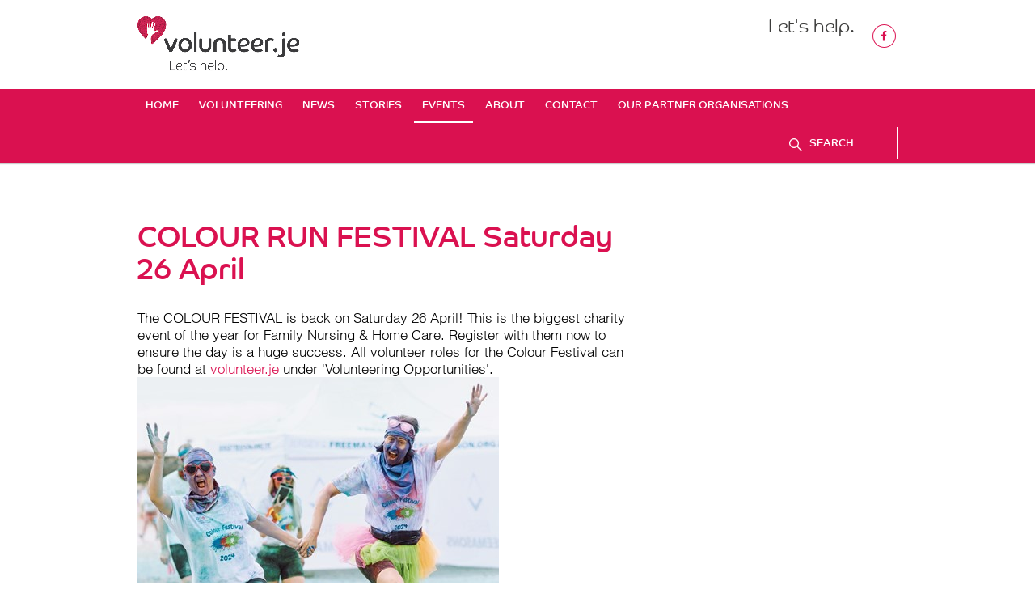

--- FILE ---
content_type: text/html; charset=utf-8
request_url: https://www.volunteer.je/events/
body_size: 3635
content:

<!DOCTYPE html>
<!--[if lt IE 7]><html class="no-js lt-ie9 lt-ie8 lt-ie7"><![endif]-->
<!--[if IE 7]><html class="no-js lt-ie9 lt-ie8"><![endif]-->
<!--[if IE 8]><html class="no-js lt-ie9 ie8 oldbrowser"><![endif]-->
<!--[if IE 9]><html class="no-js ie9 oldbrowser"><![endif]-->
<!--[if gt IE 8]><!-->
<html class="no-js">
<!--<![endif]-->
<head>
    <script type="text/javascript">
    // first, create the object that contains
    // configuration variables
    MTIConfig = {};

    // next, add a variable that will control
    // whether or not FOUT will be prevented
    MTIConfig.EnableCustomFOUTHandler = false // true = prevent FOUT
    </script>
	<meta charset="utf-8">
	<meta http-equiv="X-UA-Compatible" content="IE=edge,chrome=1">
    <script type="text/javascript" src="//fast.fonts.net/jsapi/2d362a48-82dd-4425-9861-f373687d38a8.js"></script>
	


<title>reptile watch - volunteer.je</title>

    <meta property="og:title" content="reptile watch - volunteer.je" />
    <meta property="og:url" content="http://www.volunteer.je/events/" />
        <meta property="og:image" content="http://www.volunteer.je/media/1017/screen-shot-2016-04-27-at-163949.png" />


	<meta name="description" content="reptile watch" />
	<meta property="og:description" content="reptile watch" />


<link rel="apple-touch-icon-precomposed" sizes="57x57" href="/favicon/apple-touch-icon-57x57.png" />
<link rel="apple-touch-icon-precomposed" sizes="114x114" href="/favicon/apple-touch-icon-114x114.png" />
<link rel="apple-touch-icon-precomposed" sizes="72x72" href="/favicon/apple-touch-icon-72x72.png" />
<link rel="apple-touch-icon-precomposed" sizes="144x144" href="/favicon/apple-touch-icon-144x144.png" />
<link rel="apple-touch-icon-precomposed" sizes="60x60" href="/favicon/apple-touch-icon-60x60.png" />
<link rel="apple-touch-icon-precomposed" sizes="120x120" href="/favicon/apple-touch-icon-120x120.png" />
<link rel="apple-touch-icon-precomposed" sizes="76x76" href="/favicon/apple-touch-icon-76x76.png" />
<link rel="apple-touch-icon-precomposed" sizes="152x152" href="/favicon/apple-touch-icon-152x152.png" />
<link rel="icon" type="image/png" href="/favicon/favicon-196x196.png" sizes="196x196" />
<link rel="icon" type="image/png" href="/favicon/favicon-96x96.png" sizes="96x96" />
<link rel="icon" type="image/png" href="/favicon/favicon-32x32.png" sizes="32x32" />
<link rel="icon" type="image/png" href="/favicon/favicon-16x16.png" sizes="16x16" />
<link rel="icon" type="image/png" href="/favicon/favicon-128.png" sizes="128x128" />
<meta name="application-name" content="&nbsp;" />
<meta name="msapplication-TileColor" content="#FFFFFF" />
<meta name="msapplication-TileImage" content="/favicon/mstile-144x144.png" />
<meta name="msapplication-square70x70logo" content="/favicon/mstile-70x70.png" />
<meta name="msapplication-square150x150logo" content="/favicon/mstile-150x150.png" />
<meta name="msapplication-wide310x150logo" content="/favicon/mstile-310x150.png" />
<meta name="msapplication-square310x310logo" content="/favicon/mstile-310x310.png" />
	<meta name="viewport" content="width=device-width, initial-scale=1, maximum-scale=1">
    <link rel="stylesheet" href="/css/main.less" />
    
    <script>
    (function(i,s,o,g,r,a,m){i['GoogleAnalyticsObject']=r;i[r]=i[r]||function(){
    (i[r].q=i[r].q||[]).push(arguments)},i[r].l=1*new Date();a=s.createElement(o),
    m=s.getElementsByTagName(o)[0];a.async=1;a.src=g;m.parentNode.insertBefore(a,m)
    })(window,document,'script','//www.google-analytics.com/analytics.js','ga');

      ga('create', 'UA-77012240-1', 'auto');
      ga('require', 'displayfeatures');
      ga('require', 'linkid', 'linkid.js');
      ga('set', 'anonymizeIp', true); ga('send', 'pageview');

    </script>


</head>
<body>

    
<div class="header fw">
    <div class="pw">

        <div class="social">
            <a href="https://www.facebook.com/Volunteerje-549541475228601/" target="_blank"><img src="/css/img/ico-facebook.png" alt="Like us on Facebook" class="imghover" /></a>
                    </div>
        <div class="header-content">Let&#39;s help.</div>
        <div class="logo"><a href="/"><img src="/css/img/volunteer-logo.png" alt="Volunteer.je" /></a></div>
    </div>
    <div class="fw topnav">
        <div class="pw">
            <ul>
                <li><a href="/" class="home">Home</a></li>
                    <li><a href="/volunteering/">Volunteering</a></li>
                    <li><a href="/news/">News</a></li>
                    <li><a href="/stories/">Stories</a></li>
                    <li><a href="/events/" class="active">Events</a></li>
                    <li><a href="/about/">About</a></li>
                    <li><a href="/contact/">Contact</a></li>
                    <li><a href="/our-partner-organisations/">Our Partner Organisations</a></li>

                <li class="search">
                    <form class="search-form" method="get" action="/search">
                        <button type="submit" class="btnsearch"><img src="/css/img/ico-search.png" alt="" /></button>
                        <input type="text" class="searchtext" placeholder="Search" name="q" />
                    </form>
                </li>
            </ul>
        </div>
    </div>
</div>
    
    <div class="fw">
        



<div class="pw">
    <div class="fw mt40 internal">
        <div class="leftcontainer">
    <h1>COLOUR RUN FESTIVAL Saturday 26 April </h1>
    <div>The COLOUR FESTIVAL is back on Saturday 26 April! This is the biggest charity event of the year for Family Nursing &amp; Home Care. Register with them now to ensure the day is a huge success. All volunteer roles for the Colour Festival can be found at <a href="https://l.facebook.com/l.php?u=http%3A%2F%2Fwww.volunteer.je%2F%3Ffbclid%3DIwZXh0bgNhZW0CMTAAAR3NhQwR0FZaxku16UNmyZFjpsaTTuDSGa8JsNQo4W-VBsryo0AUCVPCJF0_aem_FfZEU6Wv324M7v-JvYXBoQ&amp;h=AT00KHQveUx5mF74csrqIFFsbD0NijTjIgepNzWyTVtiEJOH4ZRdykd_Ny4rstNhSVtpG261NslOdoPw5Cd8UgAQyNLPBkRh7lnUl6fmRxXW0zwW2qp8cCKhqPeKSqtjbQ&amp;__tn__=-UK-R&amp;c%5b0%5d=[base64]">volunteer.je</a> under 'Volunteering Opportunities'.</div>
<div></div>
<div><img style="width: 446.83678894205207px; height:500px;" src="/media/1244/fnhc.jpg?width=446.83678894205207&amp;height=500" alt="" data-id="1610"></div>
</div>

        

<div class="fw">
</div>


    </div>
</div>



    </div>
    

<div class="footer fw">
        <div class="pw">
            <div class="footer-nav fw">
                <div class="mobilenav">
                    <h6>Navigation</h6>
                    <ul>
                            <li><a href="/volunteering/">Volunteering</a></li>
                            <li><a href="/news/">News</a></li>
                            <li><a href="/stories/">Stories</a></li>
                            <li><a href="/events/" class="active">Events</a></li>
                            <li><a href="/about/">About</a></li>
                            <li><a href="/contact/">Contact</a></li>
                            <li><a href="/our-partner-organisations/">Our Partner Organisations</a></li>
                    </ul>
                </div>

                <ul>
                            <li><a href="/privacy-policy/">Privacy Policy</a></li>
                            <li><a href="/terms-conditions/">Terms &amp; Conditions</a></li>
                            <li><a href="/sitemap/">Sitemap</a></li>
                </ul>
                <div class="social-mobile">
                        <a href="https://www.facebook.com/Volunteerje-549541475228601/" target="_blank"><img src="/css/img/ico-facebook-grey.png" alt="Like us on Facebook" /></a>
                                    </div>
                <ul class="siteby">
                    <li>Designed by <a href="http://www.thebeach.je/" target="_blank">The Beach</a></li>
                   
                    <li>All rights reserved</li>
                </ul>
            </div>
        </div>
</div>

    
<script src="https://ajax.googleapis.com/ajax/libs/jquery/1.11.3/jquery.min.js"></script>

<script src="/js/min/modernizr-min.js"></script>
<script src="/js/min/html5shiv-min.js"></script>
<script src="/js/min/equalheight-min.js"></script>
<script src="/js/min/flexslider-min.js"></script>
<script src="/js/functions.js"></script>


<script>
    $(window).load(function () {
        $('.flexslider').flexslider({
            controlNav: false,
            directionNav: true
        });
        

        $(function () {
            $(".imghover")
                .mouseover(function () {
                    var src = $(this).attr("src").match(/[^\.]+/) + "-grey.png";
                    $(this).attr("src", src);
                })
                .mouseout(function () {
                    var src = $(this).attr("src").replace("-grey.png", ".png");
                    $(this).attr("src", src);
                });
        });
    });
    $(window).ready(function () {
        $(".module").matchHeight({
            property: "min-height"
        });
        $(".module-pad").matchHeight({
            property: "min-height"
        });
        $(".event-name").matchHeight({
            property: "min-height"
        });
        
    });
</script>
    





</body>
</html>

--- FILE ---
content_type: text/css; charset=utf-8
request_url: https://www.volunteer.je/css/main.less
body_size: 3885
content:
html{font-family:sans-serif;-ms-text-size-adjust:100%;-webkit-text-size-adjust:100%}body{margin:0}article,aside,details,figcaption,figure,footer,header,hgroup,main,menu,nav,section,summary{display:block}audio,canvas,progress,video{display:inline-block;vertical-align:baseline}audio:not([controls]){display:none;height:0}[hidden],template{display:none}a{background-color:transparent}a:active,a:hover{outline:0}abbr[title]{border-bottom:1px dotted}b,strong{font-weight:bold}dfn{font-style:italic}mark{background:#ff0;color:#000}small{font-size:80%}sub,sup{font-size:75%;line-height:0;position:relative;vertical-align:baseline}sup{top:-0.5em}sub{bottom:-0.25em}img{border:0}svg:not(:root){overflow:hidden}figure{margin:1em 40px}hr{-moz-box-sizing:content-box;box-sizing:content-box;height:0}pre{overflow:auto}code,kbd,pre,samp{font-family:monospace,monospace;font-size:1em}button,input,optgroup,select,textarea{color:inherit;font:inherit;margin:0;outline:0;outline:none}button{overflow:visible}button,select{text-transform:none}button,html input[type="button"],input[type="reset"],input[type="submit"]{-webkit-appearance:button;cursor:pointer}button[disabled],html input[disabled]{cursor:default}button::-moz-focus-inner,input::-moz-focus-inner{border:0;padding:0}input{line-height:normal}input[type="checkbox"],input[type="radio"]{box-sizing:border-box;padding:0}input[type="number"]::-webkit-inner-spin-button,input[type="number"]::-webkit-outer-spin-button{height:auto}input[type="search"]{-webkit-appearance:textfield;-moz-box-sizing:content-box;-webkit-box-sizing:content-box;box-sizing:content-box}input[type="search"]::-webkit-search-cancel-button,input[type="search"]::-webkit-search-decoration{-webkit-appearance:none}fieldset{border:1px solid silver;margin:0 2px;padding:0.35em 0.625em 0.75em}legend{border:0;padding:0}textarea{overflow:auto}optgroup{font-weight:bold}table{border-collapse:collapse;border-spacing:0}td,th{padding:0}.appearance{-webkit-appearance:none;-moz-appearance:none;appearance:none}*{-ms-box-sizing:border-box;-moz-box-sizing:border-box;-webkit-box-sizing:border-box;box-sizing:border-box;-webkit-backface-visibility:hidden;-webkit-tap-highlight-color:transparent}body{margin:0;padding:0;font-size:17px;font-weight:400;-webkit-font-smoothing:antialiased;font-family:'Helvetica LT W01 Light'}.fw{float:left;width:100%}.pw{width:940px;margin:0 auto}img{float:left;width:auto;max-width:100%}a{text-decoration:none;outline:none;color:#da1150}a:hover{text-decoration:underline}a img{border:0}ul{margin:0;padding:0;list-style:none}h1,h2,h3,h4,h5,h6{margin:0px;padding:0px;font-weight:normal}h1{font-family:'Co Headline W01 Regular1417921';font-size:36px;color:#da1150;line-height:40px;margin:30px 0px}h2{font-family:'Co Headline W01 Regular1417921';font-size:36px;color:#da1150;line-height:40px;margin:30px 0px}h3{font-family:'Helvetica LT W01 Light';font-size:18px;color:#da1150;margin:0px 0px 30px}h4{font-size:17px;font-weight:400;font-family:'Helvetica LT W01 Bold';margin:0px 0px 10px}h5{font-family:'Co Headline W01 Regular1417921';font-size:27px;color:#da1150;line-height:40px;border-bottom:1px solid #da1150;padding-bottom:10px;margin-bottom:20px}h6{font-size:23px;font-family:'Helvetica LT W01 Bold';margin-bottom:18px}b,strong{font-family:'Helvetica LT W01 Bold'}p{margin:0px 0px 18px;padding:0px}.btn{padding:2px 15px;display:inline-block;border-radius:100px;margin-bottom:18px;text-transform:uppercase;font-family:'Co Headline W01 Regular1417921';font-size:13px;color:#f9f9f3;letter-spacing:1.04px;transition:all 0.5s ease-in-out}.btn-pink{background:#da1150;border:2px solid #fff}.btn-pink:hover{background:#ab0c3e;text-decoration:none}.btn-grey{background:#3c3c3b;border:2px solid #fff}.btn-grey:hover{background:#da1150;text-decoration:none}.btn-big{font-size:17px;line-height:36px;min-width:260px;text-align:center;margin:5px 0px}.btnContent{padding:2px 15px;display:inline-block;border-radius:100px;margin-bottom:18px;text-transform:uppercase;font-family:'Co Headline W01 Regular1417921';font-size:13px;color:#f9f9f3;letter-spacing:1.04px;transition:all 0.5s ease-in-out;background:#da1150;border:2px solid #fff;margin-bottom:0px}.btnContent:hover{background:#ab0c3e;text-decoration:none}.btn-read-more{margin-left:20px}.mt40{margin-top:40px}.mt30{margin-top:30px}.mb20{margin-bottom:20px}.internal{min-height:700px;margin-bottom:30px}.leftcontainer{float:left;width:64.96%}.leftcontainer ul{margin-bottom:18px;list-style:initial !important;margin-left:20px}.leftcontainer li{padding:2px 0px 2px 0px;position:relative}.abstract-content ul,.list ul{margin-bottom:18px;list-style:none}.abstract-content li,.list li{padding:2px 0px 2px 20px;display:block;position:relative}.abstract-content li::before,.list li::before{content:"+";color:#da1150;position:absolute;left:0px;top:2px}.rightcontainer{float:right;width:32%}.bannercontainer{overflow:hidden;background:#f9f9f3;box-shadow:0px 0px 3px 0px rgba(0,0,0,0.2)}.bannercontainer .bannerslides{position:relative}.bannercontainer .banner-img{float:right;text-align:right}.bannercontainer .banner-img img{float:right}.bannercontainer .banner-text{position:absolute;top:10%;left:20px;width:49%;font-size:36px;color:#3c3c3b;line-height:40px;font-family:'Co Headline W01 Light1417911'}.bannercontainer .banner-text span{font-family:'Co Headline W01 Regular1417921';color:#da1150}.bannercontainer .banner-content{float:left;width:100%;margin-bottom:20px;padding:20px;box-sizing:border-box}.bannercontainer .banner-buttons{position:absolute;bottom:20px;left:20px}.bannercontainer .banner-buttons .btn{display:block;margin-top:10px}.module{float:left;width:31.915%;margin-right:2.1%;margin-bottom:2.1%;background:#fff;box-shadow:0px 1px 4px 0px rgba(0,0,0,0.2);color:#3c3c3b}.module:nth-child(3n){margin-right:0px}.module .module-pad{float:left;width:100%;padding:20px 20px 0px;box-sizing:border-box}.module .abstract-heading{font-family:'Co Headline W01 Regular1417921';font-size:23px;line-height:26px;margin-bottom:10px;color:#3c3c3b}.module .abstract-content{display:block;font-size:14px;margin-bottom:5px}.module p{margin-bottom:10px}.module .event-date{color:#000;font-family:'Helvetica LT W01 Bold';font-size:22px;margin-bottom:10px}.module .event-name{color:#3c3c3b;font-size:17px;margin-bottom:10px}.module .event-location{color:#b1b1b1;font-size:13px;margin-bottom:30px}.module .AbstractMiniHeading{color:#da1150;font-family:'Helvetica LT W01 Bold';margin-bottom:0px}.module h2{margin-top:0px}.module .list li{font-size:23px;font-family:'Helvetica LT W01 Light'}.module .list li::before{top:0px}.module .list a{color:#333}.module .news-img{text-align:center}.module .news-img img{float:none}a.module{transition:all 0.2s ease-in-out;-webkit-backface-visibility:hidden}a.module:hover{box-shadow:0px 1px 4px 0px rgba(0,0,0,0.5)}.rightimage{margin-bottom:20px}@font-face{font-family:'flexslider-icon';
src:url('/css/fonts/flexslider-icon.eot');
src:url('/css/fonts/flexslider-icon.eot?#iefix') format('embedded-opentype'),url('/css/fonts/flexslider-icon.woff') format('woff'),url('/css/fonts/flexslider-icon.ttf') format('truetype'),url('/css/fonts/flexslider-icon.svg#flexslider-icon') format('svg');
font-weight:normal;
font-style:normal}
.flex-container a:hover,.flex-slider a:hover{outline:none}.slides,.slides>li,.flex-control-nav,.flex-direction-nav{margin:0;padding:0;list-style:none}.flex-pauseplay span{text-transform:capitalize}.flexslider{margin:0;padding:0}.flexslider .slides>li{display:none;-webkit-backface-visibility:hidden}.flexslider .slides:after{content:"\0020";display:block;clear:both;visibility:hidden;line-height:0;height:0}html[xmlns] .flexslider .slides{display:block}* html .flexslider .slides{height:1%}.no-js .flexslider .slides>li:first-child{display:block}.flexslider{position:relative;zoom:1}.flexslider .slides{zoom:1}.flex-viewport{max-height:2000px;-webkit-transition:all 1s ease;-moz-transition:all 1s ease;-ms-transition:all 1s ease;-o-transition:all 1s ease;transition:all 1s ease}.loading .flex-viewport{max-height:300px}.carousel li{margin-right:5px}.flex-direction-nav{*height:0}.flex-direction-nav a{text-decoration:none;display:block;width:40px;height:40px;margin:-20px 0 0;position:absolute;top:50%;z-index:10;overflow:hidden;opacity:0;cursor:pointer;color:rgba(0,0,0,0.8);text-shadow:1px 1px 0 rgba(255,255,255,0.3);-webkit-transition:all 0.3s ease-in-out;-moz-transition:all 0.3s ease-in-out;-ms-transition:all 0.3s ease-in-out;-o-transition:all 0.3s ease-in-out;transition:all 0.3s ease-in-out}.flex-direction-nav a:before{font-family:"flexslider-icon";font-size:40px;display:inline-block;content:'\f001';color:rgba(0,0,0,0.8);text-shadow:1px 1px 0 rgba(255,255,255,0.3)}.flex-direction-nav a.flex-next:before{content:'\f002'}.flex-direction-nav .flex-prev{left:-50px}.flex-direction-nav .flex-next{right:-50px;text-align:right}.flexslider:hover .flex-direction-nav .flex-prev{opacity:0.7;left:10px}.flexslider:hover .flex-direction-nav .flex-prev:hover{opacity:1}.flexslider:hover .flex-direction-nav .flex-next{opacity:0.7;right:10px}.flexslider:hover .flex-direction-nav .flex-next:hover{opacity:1}.flex-direction-nav .flex-disabled{opacity:0 !important;filter:alpha(opacity=0);cursor:default;z-index:-1}.flex-pauseplay a{display:block;width:20px;height:20px;position:absolute;bottom:5px;left:10px;opacity:0.8;z-index:10;overflow:hidden;cursor:pointer;color:#000}.flex-pauseplay a:before{font-family:"flexslider-icon";font-size:20px;display:inline-block;content:'\f004'}.flex-pauseplay a:hover{opacity:1}.flex-pauseplay a.flex-play:before{content:'\f003'}.flex-control-nav{width:100%;position:absolute;bottom:-40px;text-align:center}.flex-control-nav li{margin:0 6px;display:inline-block;zoom:1;*display:inline}.flex-control-paging li a{width:11px;height:11px;display:block;background:#666;background:rgba(0,0,0,0.5);cursor:pointer;text-indent:-9999px;-webkit-box-shadow:inset 0 0 3px rgba(0,0,0,0.3);-moz-box-shadow:inset 0 0 3px rgba(0,0,0,0.3);-o-box-shadow:inset 0 0 3px rgba(0,0,0,0.3);box-shadow:inset 0 0 3px rgba(0,0,0,0.3);-webkit-border-radius:20px;-moz-border-radius:20px;border-radius:20px}.flex-control-paging li a:hover{background:#333;background:rgba(0,0,0,0.7)}.flex-control-paging li a.flex-active{background:#000;background:rgba(0,0,0,0.9);cursor:default}.flex-control-thumbs{margin:5px 0 0;position:static;overflow:hidden}.flex-control-thumbs li{width:25%;float:left;margin:0}.flex-control-thumbs img{width:100%;height:auto;display:block;opacity:0.7;cursor:pointer;-moz-user-select:none;-webkit-transition:all 1s ease;-moz-transition:all 1s ease;-ms-transition:all 1s ease;-o-transition:all 1s ease;transition:all 1s ease}.flex-control-thumbs img:hover{opacity:1}.flex-control-thumbs .flex-active{opacity:1;cursor:default}@media screen and (max-width:860px){.flex-direction-nav .flex-prev{opacity:1;left:10px}.flex-direction-nav .flex-next{opacity:1;right:10px}}.header{margin:20px 0px 0px}.header .logo{float:left;width:200px}.header .social{float:right;margin-left:20px}.header .social a{margin:10px 2px 0px;display:inline-block}.header .social img{width:29px;height:29px}.header .header-content{float:right;font-family:'Co Headline W01 Light1417911';font-size:23px;color:#3c3c3b}.header .topnav{margin-top:20px;background-color:#da1150;box-shadow:0px 1px 1px 0px rgba(0,0,0,0.2)}.header .topnav ul{margin:0px;padding:0px;list-style:none}.header .topnav li{display:inline-block;font-family:'Co Headline W01 Regular1417921';font-size:13px;text-transform:uppercase}.header .topnav a{color:#fff;display:inline-block;padding:12px 10px 12px}.header .topnav a.home{margin-left:0px}.header .topnav a.active,.header .topnav a:hover{border-bottom:3px solid #fff;text-decoration:none}.header .topnav .search{float:right;height:40px;margin:5px 0px;border-right:1px solid #fff;color:#fff}.header .topnav .search input{float:left;margin:0px;padding:0px;background-color:transparent;border:none;display:inline-block}.header .topnav .search .btnsearch{float:left;margin-top:11px;width:25px;height:16px;background-color:transparent;border-color:transparent;text-align:left}.header .topnav .search .btnsearch img{max-width:none}.header .topnav .search .searchtext{margin:4px 8px 0px;height:30px;width:100px;text-transform:uppercase}.header .topnav .search .searchtext::-webkit-input-placeholder{color:#fff}.header .topnav .search .searchtext:-moz-placeholder{color:#fff}.header .topnav .search .searchtext::-moz-placeholder{color:#fff}.header .topnav .search .searchtext:-ms-input-placeholder{color:#fff}.footer{background:#f9f9f3;box-shadow:inset 0px 1px 3px 0px #f1f1e9;background-image:url(/css/img/bg-bar.png);background-position:bottom;background-repeat:repeat-x}.footer .footer-nav{float:left;padding:28px 0px;font-size:13px;color:#adada9;letter-spacing:1.04px}.footer .footer-nav ul{float:left;margin:0px;padding:0px;list-style:none;width:50%}.footer .footer-nav li{float:left;display:inline-block}.footer .footer-nav li::after{content:"|";display:inline-block;padding:0px 5px}.footer .footer-nav li:last-child::after{display:none}.footer .footer-nav li a{color:#adada9;font-family:'Co Headline W01 Regular1417921'}.footer .footer-nav li a:hover{color:#3c3c3b}.footer .siteby{float:right;font-family:'Co Headline W01 Light1417911';font-size:13px;color:#adada9;letter-spacing:1.04px}.footer .mobilenav{display:none}.footer .mobilenav h6{font-family:'Helvetica LT W01 Light';font-size:17px;color:#3c3c3b;letter-spacing:2px;text-transform:uppercase}.footer .social-mobile{display:none;float:left;width:100%;border-top:1px solid #adada9;padding:20px 0px}.footer .social-mobile a{margin-right:10px;display:inline-block}.help{border:1px solid #da1150;box-sizing:border-box;padding:0px 29px;margin-bottom:40px}.help a{color:#3c3c3b}.help:after{float:left;width:100%;text-align:center;content:url(/css/img/ico-help.png);margin-bottom:-30px}.events-home{background:#fff;box-shadow:0px 1px 4px 0px rgba(0,0,0,0.2),inset 0px 3px 0px 0px #da1150;margin-bottom:60px}.events-home h2{margin-top:0px;padding:20px 20px 0px;box-sizing:border-box}.events-home .module{box-shadow:none;width:33.333%;margin-right:0%;border-right:1px solid #d8d8d8}.events-home .module:nth-of-type(3n){margin-right:0px;border-right:0px}.navright{margin:0px;padding:0px;list-style:none;float:none}.navright li{display:block;clear:both;padding:2px 0px 2px 0px;position:relative}.navright li.second-level:before{display:none}.navright li.second-level a{display:block}.navright li.second-level a:hover{text-decoration:none}.navright li.second-level li a{display:inline-block}.navright li::before{content:"+";color:#da1150;position:absolute;left:0px;top:2px}.navright li.active,.navright li li :hover{font-family:'Co Headline W01 Regular1417921';line-height:20px}.navright li li{padding:2px 0px 2px 20px}.navright li a{display:inline-block;color:#3c3c3b}.navright ul{margin-bottom:20px}.back{display:block;font-family:'Helvetica LT W01 Bold';color:#3c3c3b;letter-spacing:1px}.back span{color:#da1150;margin-right:10px}.back:hover{text-decoration:none}@media (max-width:960px){.pw{float:left;width:95%;margin:0px 2.5%}}@media (max-width:850px){.bannercontainer .banner-text{width:43%;font-size:27px;line-height:30px}}@media (max-width:800px){.search{display:none !important}}@media (max-width:759px){.bannercontainer .banner-text{width:43%;font-size:18px;line-height:22px}.leftcontainer{width:100%}.rightcontainer{width:100%}.home-modules .module{width:48.915%}.home-modules .module:first-child{width:100%;margin-right:0px}.events-home .module{width:48.915%}.events-home .module:nth-of-type(1){width:100%;margin-right:0px;border-right:0px;border-bottom:1px solid #d8d8d8}.footer .footer-nav ul{float:left;margin-bottom:20px;width:100%}}@media (max-width:620px){.header .topnav ul{text-align:center}.header .topnav li{text-align:center}.header .topnav li a{padding:6px 10px 6px}.header .topnav li a:hover,.header .topnav li a.active{padding-bottom:3px}.bannercontainer .banner-text{position:relative;top:10px;left:0px;width:100%;font-size:26px;line-height:32px;margin-bottom:20px}.banner-buttons{position:relative !important;bottom:0px !important;left:0px !important;float:left}.banner-buttons .btn{display:block;margin-top:10px}.module{width:100% !important;margin-right:0px}.events-home .module{width:100%;margin-right:0px;border-right:0px;border-bottom:1px solid #d8d8d8}.events-home .module:nth-of-type(3n){border-bottom:0px}}@media (max-width:500px){.header{margin-top:0px}.header:before{content:"";float:left;width:100%;height:3px;background-image:url(/css/img/bg-bar.png);background-repeat:repeat-x;margin-bottom:20px}.header .logo{width:100%;text-align:center;margin-top:10px}.header .logo img{float:none}.header .header-content{display:none}.footer .footer-nav .mobilenav,.footer .footer-nav .social-mobile{display:block}.footer .footer-nav li{float:left;display:block;width:100%;padding:1px 0px 1px 20px;position:relative}.footer .footer-nav li::after{display:none}.footer .footer-nav li::before{content:"-";color:#adada9;position:absolute;left:0px;top:4px}.footer .footer-nav .siteby li{padding:1px 0px 1px 0px}.footer .footer-nav .siteby li::before{display:none}}

--- FILE ---
content_type: text/plain
request_url: https://www.google-analytics.com/j/collect?v=1&_v=j102&aip=1&a=10276789&t=pageview&_s=1&dl=https%3A%2F%2Fwww.volunteer.je%2Fevents%2F&ul=en-us%40posix&dt=reptile%20watch%20-%20volunteer.je&sr=1280x720&vp=1280x720&_u=aGBAgEAjAAAAACAAI~&jid=599070807&gjid=451757097&cid=1200590334.1769126096&tid=UA-77012240-1&_gid=497118148.1769126096&_slc=1&z=578120614
body_size: -450
content:
2,cG-MVXMBPMQL8

--- FILE ---
content_type: application/javascript
request_url: https://www.volunteer.je/js/functions.js
body_size: -69
content:
$.fn.extend({
	jsFunction: function(){
	}
});
